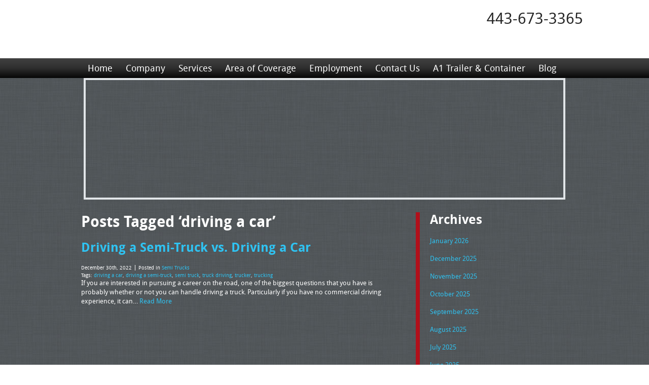

--- FILE ---
content_type: text/html; charset=UTF-8
request_url: https://www.evantransportation.com/blog/tag/driving-a-car/
body_size: 13039
content:
<!doctype html>
<html class="no-js" lang="en-US">
<head>
<link media="all" href="https://www.evantransportation.com/wp-content/cache/autoptimize/css/autoptimize_7108b45d25b5d5c54ea2b86a038aa62c.css" rel="stylesheet"><title>driving a car Archives - Evan Transportation</title>
<meta charset="utf-8" />
<meta http-equiv="x-ua-compatible" content="ie=edge" />
<meta name="viewport" content="width=device-width, initial-scale=1.0,maximum-scale=1" />
<link rel="apple-touch-icon" sizes="180x180" href="https://www.evantransportation.com/wp-content/themes/awi/favicons/apple-touch-icon.png" />
<link rel="icon" type="image/png" sizes="32x32" href="https://www.evantransportation.com/wp-content/themes/awi/favicons/favicon-32x32.png" />
<link rel="icon" type="image/png" sizes="16x16" href="https://www.evantransportation.com/wp-content/themes/awi/favicons/favicon-16x16.png" />
<link rel="manifest" href="https://www.evantransportation.com/wp-content/themes/awi/favicons/site.webmanifest" />
<link rel="mask-icon" href="https://www.evantransportation.com/wp-content/themes/awi/favicons/safari-pinned-tab.svg" color="#a50006" />
<meta name="msapplication-TileColor" content="#ffffff" />
<meta name="theme-color" content="#ffffff" />
<link rel="preconnect" href="https://fonts.gstatic.com/" crossorigin />
<!-- Google tag (gtag.js) -->
<script async src="https://www.googletagmanager.com/gtag/js?id=G-31P27F8VC8"></script>
<script>
  window.dataLayer = window.dataLayer || [];
  function gtag(){dataLayer.push(arguments);}
  gtag('js', new Date());

  gtag('config', 'G-31P27F8VC8');
</script>
<script data-cfasync="false" data-no-defer="1" data-no-minify="1" data-no-optimize="1">var ewww_webp_supported=!1;function check_webp_feature(A,e){var w;e=void 0!==e?e:function(){},ewww_webp_supported?e(ewww_webp_supported):((w=new Image).onload=function(){ewww_webp_supported=0<w.width&&0<w.height,e&&e(ewww_webp_supported)},w.onerror=function(){e&&e(!1)},w.src="data:image/webp;base64,"+{alpha:"UklGRkoAAABXRUJQVlA4WAoAAAAQAAAAAAAAAAAAQUxQSAwAAAARBxAR/Q9ERP8DAABWUDggGAAAABQBAJ0BKgEAAQAAAP4AAA3AAP7mtQAAAA=="}[A])}check_webp_feature("alpha");</script><script data-cfasync="false" data-no-defer="1" data-no-minify="1" data-no-optimize="1">var Arrive=function(c,w){"use strict";if(c.MutationObserver&&"undefined"!=typeof HTMLElement){var r,a=0,u=(r=HTMLElement.prototype.matches||HTMLElement.prototype.webkitMatchesSelector||HTMLElement.prototype.mozMatchesSelector||HTMLElement.prototype.msMatchesSelector,{matchesSelector:function(e,t){return e instanceof HTMLElement&&r.call(e,t)},addMethod:function(e,t,r){var a=e[t];e[t]=function(){return r.length==arguments.length?r.apply(this,arguments):"function"==typeof a?a.apply(this,arguments):void 0}},callCallbacks:function(e,t){t&&t.options.onceOnly&&1==t.firedElems.length&&(e=[e[0]]);for(var r,a=0;r=e[a];a++)r&&r.callback&&r.callback.call(r.elem,r.elem);t&&t.options.onceOnly&&1==t.firedElems.length&&t.me.unbindEventWithSelectorAndCallback.call(t.target,t.selector,t.callback)},checkChildNodesRecursively:function(e,t,r,a){for(var i,n=0;i=e[n];n++)r(i,t,a)&&a.push({callback:t.callback,elem:i}),0<i.childNodes.length&&u.checkChildNodesRecursively(i.childNodes,t,r,a)},mergeArrays:function(e,t){var r,a={};for(r in e)e.hasOwnProperty(r)&&(a[r]=e[r]);for(r in t)t.hasOwnProperty(r)&&(a[r]=t[r]);return a},toElementsArray:function(e){return e=void 0!==e&&("number"!=typeof e.length||e===c)?[e]:e}}),e=(l.prototype.addEvent=function(e,t,r,a){a={target:e,selector:t,options:r,callback:a,firedElems:[]};return this._beforeAdding&&this._beforeAdding(a),this._eventsBucket.push(a),a},l.prototype.removeEvent=function(e){for(var t,r=this._eventsBucket.length-1;t=this._eventsBucket[r];r--)e(t)&&(this._beforeRemoving&&this._beforeRemoving(t),(t=this._eventsBucket.splice(r,1))&&t.length&&(t[0].callback=null))},l.prototype.beforeAdding=function(e){this._beforeAdding=e},l.prototype.beforeRemoving=function(e){this._beforeRemoving=e},l),t=function(i,n){var o=new e,l=this,s={fireOnAttributesModification:!1};return o.beforeAdding(function(t){var e=t.target;e!==c.document&&e!==c||(e=document.getElementsByTagName("html")[0]);var r=new MutationObserver(function(e){n.call(this,e,t)}),a=i(t.options);r.observe(e,a),t.observer=r,t.me=l}),o.beforeRemoving(function(e){e.observer.disconnect()}),this.bindEvent=function(e,t,r){t=u.mergeArrays(s,t);for(var a=u.toElementsArray(this),i=0;i<a.length;i++)o.addEvent(a[i],e,t,r)},this.unbindEvent=function(){var r=u.toElementsArray(this);o.removeEvent(function(e){for(var t=0;t<r.length;t++)if(this===w||e.target===r[t])return!0;return!1})},this.unbindEventWithSelectorOrCallback=function(r){var a=u.toElementsArray(this),i=r,e="function"==typeof r?function(e){for(var t=0;t<a.length;t++)if((this===w||e.target===a[t])&&e.callback===i)return!0;return!1}:function(e){for(var t=0;t<a.length;t++)if((this===w||e.target===a[t])&&e.selector===r)return!0;return!1};o.removeEvent(e)},this.unbindEventWithSelectorAndCallback=function(r,a){var i=u.toElementsArray(this);o.removeEvent(function(e){for(var t=0;t<i.length;t++)if((this===w||e.target===i[t])&&e.selector===r&&e.callback===a)return!0;return!1})},this},i=new function(){var s={fireOnAttributesModification:!1,onceOnly:!1,existing:!1};function n(e,t,r){return!(!u.matchesSelector(e,t.selector)||(e._id===w&&(e._id=a++),-1!=t.firedElems.indexOf(e._id)))&&(t.firedElems.push(e._id),!0)}var c=(i=new t(function(e){var t={attributes:!1,childList:!0,subtree:!0};return e.fireOnAttributesModification&&(t.attributes=!0),t},function(e,i){e.forEach(function(e){var t=e.addedNodes,r=e.target,a=[];null!==t&&0<t.length?u.checkChildNodesRecursively(t,i,n,a):"attributes"===e.type&&n(r,i)&&a.push({callback:i.callback,elem:r}),u.callCallbacks(a,i)})})).bindEvent;return i.bindEvent=function(e,t,r){t=void 0===r?(r=t,s):u.mergeArrays(s,t);var a=u.toElementsArray(this);if(t.existing){for(var i=[],n=0;n<a.length;n++)for(var o=a[n].querySelectorAll(e),l=0;l<o.length;l++)i.push({callback:r,elem:o[l]});if(t.onceOnly&&i.length)return r.call(i[0].elem,i[0].elem);setTimeout(u.callCallbacks,1,i)}c.call(this,e,t,r)},i},o=new function(){var a={};function i(e,t){return u.matchesSelector(e,t.selector)}var n=(o=new t(function(){return{childList:!0,subtree:!0}},function(e,r){e.forEach(function(e){var t=e.removedNodes,e=[];null!==t&&0<t.length&&u.checkChildNodesRecursively(t,r,i,e),u.callCallbacks(e,r)})})).bindEvent;return o.bindEvent=function(e,t,r){t=void 0===r?(r=t,a):u.mergeArrays(a,t),n.call(this,e,t,r)},o};d(HTMLElement.prototype),d(NodeList.prototype),d(HTMLCollection.prototype),d(HTMLDocument.prototype),d(Window.prototype);var n={};return s(i,n,"unbindAllArrive"),s(o,n,"unbindAllLeave"),n}function l(){this._eventsBucket=[],this._beforeAdding=null,this._beforeRemoving=null}function s(e,t,r){u.addMethod(t,r,e.unbindEvent),u.addMethod(t,r,e.unbindEventWithSelectorOrCallback),u.addMethod(t,r,e.unbindEventWithSelectorAndCallback)}function d(e){e.arrive=i.bindEvent,s(i,e,"unbindArrive"),e.leave=o.bindEvent,s(o,e,"unbindLeave")}}(window,void 0),ewww_webp_supported=!1;function check_webp_feature(e,t){var r;ewww_webp_supported?t(ewww_webp_supported):((r=new Image).onload=function(){ewww_webp_supported=0<r.width&&0<r.height,t(ewww_webp_supported)},r.onerror=function(){t(!1)},r.src="data:image/webp;base64,"+{alpha:"UklGRkoAAABXRUJQVlA4WAoAAAAQAAAAAAAAAAAAQUxQSAwAAAARBxAR/Q9ERP8DAABWUDggGAAAABQBAJ0BKgEAAQAAAP4AAA3AAP7mtQAAAA==",animation:"UklGRlIAAABXRUJQVlA4WAoAAAASAAAAAAAAAAAAQU5JTQYAAAD/////AABBTk1GJgAAAAAAAAAAAAAAAAAAAGQAAABWUDhMDQAAAC8AAAAQBxAREYiI/gcA"}[e])}function ewwwLoadImages(e){if(e){for(var t=document.querySelectorAll(".batch-image img, .image-wrapper a, .ngg-pro-masonry-item a, .ngg-galleria-offscreen-seo-wrapper a"),r=0,a=t.length;r<a;r++)ewwwAttr(t[r],"data-src",t[r].getAttribute("data-webp")),ewwwAttr(t[r],"data-thumbnail",t[r].getAttribute("data-webp-thumbnail"));for(var i=document.querySelectorAll("div.woocommerce-product-gallery__image"),r=0,a=i.length;r<a;r++)ewwwAttr(i[r],"data-thumb",i[r].getAttribute("data-webp-thumb"))}for(var n=document.querySelectorAll("video"),r=0,a=n.length;r<a;r++)ewwwAttr(n[r],"poster",e?n[r].getAttribute("data-poster-webp"):n[r].getAttribute("data-poster-image"));for(var o,l=document.querySelectorAll("img.ewww_webp_lazy_load"),r=0,a=l.length;r<a;r++)e&&(ewwwAttr(l[r],"data-lazy-srcset",l[r].getAttribute("data-lazy-srcset-webp")),ewwwAttr(l[r],"data-srcset",l[r].getAttribute("data-srcset-webp")),ewwwAttr(l[r],"data-lazy-src",l[r].getAttribute("data-lazy-src-webp")),ewwwAttr(l[r],"data-src",l[r].getAttribute("data-src-webp")),ewwwAttr(l[r],"data-orig-file",l[r].getAttribute("data-webp-orig-file")),ewwwAttr(l[r],"data-medium-file",l[r].getAttribute("data-webp-medium-file")),ewwwAttr(l[r],"data-large-file",l[r].getAttribute("data-webp-large-file")),null!=(o=l[r].getAttribute("srcset"))&&!1!==o&&o.includes("R0lGOD")&&ewwwAttr(l[r],"src",l[r].getAttribute("data-lazy-src-webp"))),l[r].className=l[r].className.replace(/\bewww_webp_lazy_load\b/,"");for(var s=document.querySelectorAll(".ewww_webp"),r=0,a=s.length;r<a;r++)e?(ewwwAttr(s[r],"srcset",s[r].getAttribute("data-srcset-webp")),ewwwAttr(s[r],"src",s[r].getAttribute("data-src-webp")),ewwwAttr(s[r],"data-orig-file",s[r].getAttribute("data-webp-orig-file")),ewwwAttr(s[r],"data-medium-file",s[r].getAttribute("data-webp-medium-file")),ewwwAttr(s[r],"data-large-file",s[r].getAttribute("data-webp-large-file")),ewwwAttr(s[r],"data-large_image",s[r].getAttribute("data-webp-large_image")),ewwwAttr(s[r],"data-src",s[r].getAttribute("data-webp-src"))):(ewwwAttr(s[r],"srcset",s[r].getAttribute("data-srcset-img")),ewwwAttr(s[r],"src",s[r].getAttribute("data-src-img"))),s[r].className=s[r].className.replace(/\bewww_webp\b/,"ewww_webp_loaded");window.jQuery&&jQuery.fn.isotope&&jQuery.fn.imagesLoaded&&(jQuery(".fusion-posts-container-infinite").imagesLoaded(function(){jQuery(".fusion-posts-container-infinite").hasClass("isotope")&&jQuery(".fusion-posts-container-infinite").isotope()}),jQuery(".fusion-portfolio:not(.fusion-recent-works) .fusion-portfolio-wrapper").imagesLoaded(function(){jQuery(".fusion-portfolio:not(.fusion-recent-works) .fusion-portfolio-wrapper").isotope()}))}function ewwwWebPInit(e){ewwwLoadImages(e),ewwwNggLoadGalleries(e),document.arrive(".ewww_webp",function(){ewwwLoadImages(e)}),document.arrive(".ewww_webp_lazy_load",function(){ewwwLoadImages(e)}),document.arrive("videos",function(){ewwwLoadImages(e)}),"loading"==document.readyState?document.addEventListener("DOMContentLoaded",ewwwJSONParserInit):("undefined"!=typeof galleries&&ewwwNggParseGalleries(e),ewwwWooParseVariations(e))}function ewwwAttr(e,t,r){null!=r&&!1!==r&&e.setAttribute(t,r)}function ewwwJSONParserInit(){"undefined"!=typeof galleries&&check_webp_feature("alpha",ewwwNggParseGalleries),check_webp_feature("alpha",ewwwWooParseVariations)}function ewwwWooParseVariations(e){if(e)for(var t=document.querySelectorAll("form.variations_form"),r=0,a=t.length;r<a;r++){var i=t[r].getAttribute("data-product_variations"),n=!1;try{for(var o in i=JSON.parse(i))void 0!==i[o]&&void 0!==i[o].image&&(void 0!==i[o].image.src_webp&&(i[o].image.src=i[o].image.src_webp,n=!0),void 0!==i[o].image.srcset_webp&&(i[o].image.srcset=i[o].image.srcset_webp,n=!0),void 0!==i[o].image.full_src_webp&&(i[o].image.full_src=i[o].image.full_src_webp,n=!0),void 0!==i[o].image.gallery_thumbnail_src_webp&&(i[o].image.gallery_thumbnail_src=i[o].image.gallery_thumbnail_src_webp,n=!0),void 0!==i[o].image.thumb_src_webp&&(i[o].image.thumb_src=i[o].image.thumb_src_webp,n=!0));n&&ewwwAttr(t[r],"data-product_variations",JSON.stringify(i))}catch(e){}}}function ewwwNggParseGalleries(e){if(e)for(var t in galleries){var r=galleries[t];galleries[t].images_list=ewwwNggParseImageList(r.images_list)}}function ewwwNggLoadGalleries(e){e&&document.addEventListener("ngg.galleria.themeadded",function(e,t){window.ngg_galleria._create_backup=window.ngg_galleria.create,window.ngg_galleria.create=function(e,t){var r=$(e).data("id");return galleries["gallery_"+r].images_list=ewwwNggParseImageList(galleries["gallery_"+r].images_list),window.ngg_galleria._create_backup(e,t)}})}function ewwwNggParseImageList(e){for(var t in e){var r=e[t];if(void 0!==r["image-webp"]&&(e[t].image=r["image-webp"],delete e[t]["image-webp"]),void 0!==r["thumb-webp"]&&(e[t].thumb=r["thumb-webp"],delete e[t]["thumb-webp"]),void 0!==r.full_image_webp&&(e[t].full_image=r.full_image_webp,delete e[t].full_image_webp),void 0!==r.srcsets)for(var a in r.srcsets)nggSrcset=r.srcsets[a],void 0!==r.srcsets[a+"-webp"]&&(e[t].srcsets[a]=r.srcsets[a+"-webp"],delete e[t].srcsets[a+"-webp"]);if(void 0!==r.full_srcsets)for(var i in r.full_srcsets)nggFSrcset=r.full_srcsets[i],void 0!==r.full_srcsets[i+"-webp"]&&(e[t].full_srcsets[i]=r.full_srcsets[i+"-webp"],delete e[t].full_srcsets[i+"-webp"])}return e}check_webp_feature("alpha",ewwwWebPInit);</script><meta name='robots' content='index, follow, max-image-preview:large, max-snippet:-1, max-video-preview:-1' />
	<style>img:is([sizes="auto" i], [sizes^="auto," i]) { contain-intrinsic-size: 3000px 1500px }</style>
	
	<!-- This site is optimized with the Yoast SEO plugin v22.7 - https://yoast.com/wordpress/plugins/seo/ -->
	<title>driving a car Archives - Evan Transportation</title>
	<link rel="canonical" href="https://www.evantransportation.com/blog/tag/driving-a-car/" />
	<meta property="og:locale" content="en_US" />
	<meta property="og:type" content="article" />
	<meta property="og:title" content="driving a car Archives - Evan Transportation" />
	<meta property="og:url" content="https://www.evantransportation.com/blog/tag/driving-a-car/" />
	<meta property="og:site_name" content="Evan Transportation" />
	<meta name="twitter:card" content="summary_large_image" />
	<script type="application/ld+json" class="yoast-schema-graph">{"@context":"https://schema.org","@graph":[{"@type":"CollectionPage","@id":"https://www.evantransportation.com/blog/tag/driving-a-car/","url":"https://www.evantransportation.com/blog/tag/driving-a-car/","name":"driving a car Archives - Evan Transportation","isPartOf":{"@id":"https://www.evantransportation.com/#website"},"breadcrumb":{"@id":"https://www.evantransportation.com/blog/tag/driving-a-car/#breadcrumb"},"inLanguage":"en-US"},{"@type":"BreadcrumbList","@id":"https://www.evantransportation.com/blog/tag/driving-a-car/#breadcrumb","itemListElement":[{"@type":"ListItem","position":1,"name":"Home","item":"https://www.evantransportation.com/"},{"@type":"ListItem","position":2,"name":"driving a car"}]},{"@type":"WebSite","@id":"https://www.evantransportation.com/#website","url":"https://www.evantransportation.com/","name":"Evan Transportation","description":"","potentialAction":[{"@type":"SearchAction","target":{"@type":"EntryPoint","urlTemplate":"https://www.evantransportation.com/?s={search_term_string}"},"query-input":"required name=search_term_string"}],"inLanguage":"en-US"}]}</script>
	<!-- / Yoast SEO plugin. -->


<link rel="alternate" type="application/rss+xml" title="Evan Transportation &raquo; Feed" href="https://www.evantransportation.com/feed/" />
<link rel="alternate" type="application/rss+xml" title="Evan Transportation &raquo; Comments Feed" href="https://www.evantransportation.com/comments/feed/" />
<link rel="alternate" type="application/rss+xml" title="Evan Transportation &raquo; driving a car Tag Feed" href="https://www.evantransportation.com/blog/tag/driving-a-car/feed/" />
<script type="text/javascript">
/* <![CDATA[ */
window._wpemojiSettings = {"baseUrl":"https:\/\/s.w.org\/images\/core\/emoji\/16.0.1\/72x72\/","ext":".png","svgUrl":"https:\/\/s.w.org\/images\/core\/emoji\/16.0.1\/svg\/","svgExt":".svg","source":{"concatemoji":"https:\/\/www.evantransportation.com\/wp-includes\/js\/wp-emoji-release.min.js"}};
/*! This file is auto-generated */
!function(s,n){var o,i,e;function c(e){try{var t={supportTests:e,timestamp:(new Date).valueOf()};sessionStorage.setItem(o,JSON.stringify(t))}catch(e){}}function p(e,t,n){e.clearRect(0,0,e.canvas.width,e.canvas.height),e.fillText(t,0,0);var t=new Uint32Array(e.getImageData(0,0,e.canvas.width,e.canvas.height).data),a=(e.clearRect(0,0,e.canvas.width,e.canvas.height),e.fillText(n,0,0),new Uint32Array(e.getImageData(0,0,e.canvas.width,e.canvas.height).data));return t.every(function(e,t){return e===a[t]})}function u(e,t){e.clearRect(0,0,e.canvas.width,e.canvas.height),e.fillText(t,0,0);for(var n=e.getImageData(16,16,1,1),a=0;a<n.data.length;a++)if(0!==n.data[a])return!1;return!0}function f(e,t,n,a){switch(t){case"flag":return n(e,"\ud83c\udff3\ufe0f\u200d\u26a7\ufe0f","\ud83c\udff3\ufe0f\u200b\u26a7\ufe0f")?!1:!n(e,"\ud83c\udde8\ud83c\uddf6","\ud83c\udde8\u200b\ud83c\uddf6")&&!n(e,"\ud83c\udff4\udb40\udc67\udb40\udc62\udb40\udc65\udb40\udc6e\udb40\udc67\udb40\udc7f","\ud83c\udff4\u200b\udb40\udc67\u200b\udb40\udc62\u200b\udb40\udc65\u200b\udb40\udc6e\u200b\udb40\udc67\u200b\udb40\udc7f");case"emoji":return!a(e,"\ud83e\udedf")}return!1}function g(e,t,n,a){var r="undefined"!=typeof WorkerGlobalScope&&self instanceof WorkerGlobalScope?new OffscreenCanvas(300,150):s.createElement("canvas"),o=r.getContext("2d",{willReadFrequently:!0}),i=(o.textBaseline="top",o.font="600 32px Arial",{});return e.forEach(function(e){i[e]=t(o,e,n,a)}),i}function t(e){var t=s.createElement("script");t.src=e,t.defer=!0,s.head.appendChild(t)}"undefined"!=typeof Promise&&(o="wpEmojiSettingsSupports",i=["flag","emoji"],n.supports={everything:!0,everythingExceptFlag:!0},e=new Promise(function(e){s.addEventListener("DOMContentLoaded",e,{once:!0})}),new Promise(function(t){var n=function(){try{var e=JSON.parse(sessionStorage.getItem(o));if("object"==typeof e&&"number"==typeof e.timestamp&&(new Date).valueOf()<e.timestamp+604800&&"object"==typeof e.supportTests)return e.supportTests}catch(e){}return null}();if(!n){if("undefined"!=typeof Worker&&"undefined"!=typeof OffscreenCanvas&&"undefined"!=typeof URL&&URL.createObjectURL&&"undefined"!=typeof Blob)try{var e="postMessage("+g.toString()+"("+[JSON.stringify(i),f.toString(),p.toString(),u.toString()].join(",")+"));",a=new Blob([e],{type:"text/javascript"}),r=new Worker(URL.createObjectURL(a),{name:"wpTestEmojiSupports"});return void(r.onmessage=function(e){c(n=e.data),r.terminate(),t(n)})}catch(e){}c(n=g(i,f,p,u))}t(n)}).then(function(e){for(var t in e)n.supports[t]=e[t],n.supports.everything=n.supports.everything&&n.supports[t],"flag"!==t&&(n.supports.everythingExceptFlag=n.supports.everythingExceptFlag&&n.supports[t]);n.supports.everythingExceptFlag=n.supports.everythingExceptFlag&&!n.supports.flag,n.DOMReady=!1,n.readyCallback=function(){n.DOMReady=!0}}).then(function(){return e}).then(function(){var e;n.supports.everything||(n.readyCallback(),(e=n.source||{}).concatemoji?t(e.concatemoji):e.wpemoji&&e.twemoji&&(t(e.twemoji),t(e.wpemoji)))}))}((window,document),window._wpemojiSettings);
/* ]]> */
</script>
<link rel="https://api.w.org/" href="https://www.evantransportation.com/wp-json/" /><link rel="alternate" title="JSON" type="application/json" href="https://www.evantransportation.com/wp-json/wp/v2/tags/576" /><link rel="EditURI" type="application/rsd+xml" title="RSD" href="https://www.evantransportation.com/xmlrpc.php?rsd" />
<meta name="generator" content="WordPress 6.8.2" />
<noscript><style>.lazyload[data-src]{display:none !important;}</style></noscript><style>.lazyload{background-image:none !important;}.lazyload:before{background-image:none !important;}</style><style>.wp-block-gallery.is-cropped .blocks-gallery-item picture{height:100%;width:100%;}</style></head>
<body class="archive tag tag-driving-a-car tag-576 wp-theme-awi">
<script data-cfasync="false" data-no-defer="1" data-no-minify="1" data-no-optimize="1">if(typeof ewww_webp_supported==="undefined"){var ewww_webp_supported=!1}if(ewww_webp_supported){document.body.classList.add("webp-support")}</script>
<header class="header">
		<div class="top-header">
			<div class="container">
				<a href="https://www.evantransportation.com" class="logo">
					<img src="[data-uri]" alt="Evan Transportation Logo" title="Evan Transportation Logo" data-src="https://www.evantransportation.com/wp-content/themes/awi/img/logo.png" decoding="async" class="lazyload" width="200" height="105" data-eio-rwidth="200" data-eio-rheight="105" /><noscript><img src="https://www.evantransportation.com/wp-content/themes/awi/img/logo.png" alt="Evan Transportation Logo" title="Evan Transportation Logo" data-eio="l" /></noscript>
				</a>
				<div class="left-top-header">
					<a href="tel:443-673-3365" class="phone-num">443-673-3365</a>
					<ul class="social-list">
						<li>
							<a href="http://www.facebook.com/evantransportation" target="_blank">
								<img src="[data-uri]" width="24" height="24" alt="facebook" data-src="https://www.evantransportation.com/img/ico01.png" decoding="async" class="lazyload" data-eio-rwidth="24" data-eio-rheight="24"><noscript><img src="https://www.evantransportation.com/img/ico01.png" width="24" height="24" alt="facebook" data-eio="l"></noscript>
							</a>
						</li>
						<li>
							<a href="https://twitter.com/evantrans" target="_blank">
								<img src="[data-uri]" width="24" height="24" alt="twitter" data-src="https://www.evantransportation.com/img/ico02.png" decoding="async" class="lazyload" data-eio-rwidth="24" data-eio-rheight="24"><noscript><img src="https://www.evantransportation.com/img/ico02.png" width="24" height="24" alt="twitter" data-eio="l"></noscript>
							</a>
						</li>
						<li>
							<a href="http://pinterest.com/evantrans" target="_blank">
								<img src="[data-uri]" width="24" height="24" alt="pinterest" data-src="https://www.evantransportation.com/img/ico03.png" decoding="async" class="lazyload" data-eio-rwidth="24" data-eio-rheight="24"><noscript><img src="https://www.evantransportation.com/img/ico03.png" width="24" height="24" alt="pinterest" data-eio="l"></noscript>
							</a>
						</li>
						<li>
							<a href="http://www.linkedin.com/company/evan-transportation?" target="_blank">
								<img src="[data-uri]" width="24" height="24" alt="linkedin" data-src="https://www.evantransportation.com/img/ico04.png" decoding="async" class="lazyload" data-eio-rwidth="24" data-eio-rheight="24"><noscript><img src="https://www.evantransportation.com/img/ico04.png" width="24" height="24" alt="linkedin" data-eio="l"></noscript>
							</a>
						</li>
						<li>
							<a href="https://www.youtube.com/user/EvanTransportation" target="_blank">
								<img src="[data-uri]" width="24" height="24" alt="youtube" data-src="https://www.evantransportation.com/img/ico06.png" decoding="async" class="lazyload" data-eio-rwidth="24" data-eio-rheight="24"><noscript><img src="https://www.evantransportation.com/img/ico06.png" width="24" height="24" alt="youtube" data-eio="l"></noscript>
							</a>
						</li>
						<li>
							<a href="https://www.evantransportation.com/blog/" target="_blank">
								<img src="[data-uri]" width="24" height="24" alt="rss" data-src="https://www.evantransportation.com/img/ico07.png" decoding="async" class="lazyload" data-eio-rwidth="24" data-eio-rheight="24"><noscript><img src="https://www.evantransportation.com/img/ico07.png" width="24" height="24" alt="rss" data-eio="l"></noscript>
							</a>
						</li>
					</ul>
				</div>
			</div>
		</div>
		<div class="nav-bar">
			<div class="container">
				<nav class="nav">
					<div class="menu-main-nav-container"><ul id="menu-main-nav" class="awiNav"><li id="menu-item-12" class="menu-item menu-item-type-post_type menu-item-object-page menu-item-home menu-item-12"><a href="https://www.evantransportation.com/">Home</a></li>
<li id="menu-item-77" class="menu-item menu-item-type-post_type menu-item-object-page menu-item-77"><a href="https://www.evantransportation.com/company/">Company</a></li>
<li id="menu-item-79" class="menu-item menu-item-type-post_type menu-item-object-page menu-item-79"><a href="https://www.evantransportation.com/services/">Services</a></li>
<li id="menu-item-80" class="menu-item menu-item-type-post_type menu-item-object-page menu-item-80"><a href="https://www.evantransportation.com/area-of-coverage/">Area of Coverage</a></li>
<li id="menu-item-78" class="menu-item menu-item-type-post_type menu-item-object-page menu-item-78"><a href="https://www.evantransportation.com/employment/">Employment</a></li>
<li id="menu-item-81" class="menu-item menu-item-type-post_type menu-item-object-page menu-item-81"><a href="https://www.evantransportation.com/contact-us/">Contact Us</a></li>
<li id="menu-item-82" class="menu-item menu-item-type-post_type menu-item-object-page menu-item-has-children menu-item-82"><a href="https://www.evantransportation.com/a1-trailer-and-container/">A1 Trailer &#038; Container</a>
<ul class="sub-menu">
	<li id="menu-item-103" class="menu-item menu-item-type-post_type menu-item-object-page menu-item-103"><a href="https://www.evantransportation.com/a1-trailer-and-container/container-rentals/">Container Rentals</a></li>
	<li id="menu-item-104" class="menu-item menu-item-type-post_type menu-item-object-page menu-item-104"><a href="https://www.evantransportation.com/a1-trailer-and-container/trailer-rentals/">Trailer Rentals</a></li>
	<li id="menu-item-105" class="menu-item menu-item-type-post_type menu-item-object-page menu-item-105"><a href="https://www.evantransportation.com/a1-trailer-and-container/storage-rentals/">Storage Rentals</a></li>
	<li id="menu-item-106" class="menu-item menu-item-type-post_type menu-item-object-page menu-item-106"><a href="https://www.evantransportation.com/a1-trailer-and-container/container-sales/">Container Sales</a></li>
	<li id="menu-item-107" class="menu-item menu-item-type-post_type menu-item-object-page menu-item-107"><a href="https://www.evantransportation.com/a1-trailer-and-container/storage-trailers/">Storage Trailers</a></li>
</ul>
</li>
<li id="menu-item-11" class="menu-item menu-item-type-post_type menu-item-object-page current_page_parent menu-item-11"><a href="https://www.evantransportation.com/blog/">Blog</a></li>
</ul></div>				</nav>
			</div>
		</div>
	</div>
</header>
	<div class="interior-banner lazyload" style="" data-back="https://www.evantransportation.com/wp-content/uploads/2024/05/blog-banner.jpg" data-back-webp="https://www.evantransportation.com/wp-content/uploads/2024/05/blog-banner.jpg.webp" data-back-webp="https://www.evantransportation.com/wp-content/uploads/2024/05/blog-banner.jpg.webp"></div>
<main>
	<div class="container">
		<article>

													<h1>Posts Tagged &#8216;driving a car&#8217;</h1>
			
			<ul class="wp-posts-list">

												<li>
					<div class="post-1952 post type-post status-publish format-standard hentry category-semi-trucks tag-driving-a-car tag-driving-a-semi-truck tag-semi-truck tag-truck-driving tag-trucker tag-trucking" id="post-1952">
						<h2><a href="https://www.evantransportation.com/blog/semi-trucks/driving-semi-truck-vs-driving-car/" rel="bookmark" title="Permanent Link to Driving a Semi-Truck vs. Driving a Car">
							Driving a Semi-Truck vs. Driving a Car							</a></h2>
						<small>
						<ul class="postmetadata-list clearfix">
							<li><span class="postmetadata-date">
								December 30th, 2022								</span></li>
							<li><span class="postmetadata-cats">Posted in
								<a href="https://www.evantransportation.com/blog/category/semi-trucks/" rel="category tag">Semi Trucks</a>								</span></li>
														<li><span class="postmetadata-tags">
								Tags: <a href="https://www.evantransportation.com/blog/tag/driving-a-car/" rel="tag">driving a car</a>, <a href="https://www.evantransportation.com/blog/tag/driving-a-semi-truck/" rel="tag">driving a semi-truck</a>, <a href="https://www.evantransportation.com/blog/tag/semi-truck/" rel="tag">semi truck</a>, <a href="https://www.evantransportation.com/blog/tag/truck-driving/" rel="tag">truck driving</a>, <a href="https://www.evantransportation.com/blog/tag/trucker/" rel="tag">trucker</a>, <a href="https://www.evantransportation.com/blog/tag/trucking/" rel="tag">trucking</a>								</span></li>
													</ul>
						</small>
						<div class="entry">
							<p>If you are interested in pursuing a career on the road, one of the biggest questions that you have is probably whether or not you can handle driving a truck. Particularly if you have no commercial driving experience, it can&#8230; <a href="https://www.evantransportation.com/blog/semi-trucks/driving-semi-truck-vs-driving-car/" class="read-more">Read&nbsp;More</a></p>
						</div>
					</div>
				</li>
								
			</ul>

			<div class="pagination">
							</div>

						
		</article>
		

<aside>

	
		<div class="sidebar sidebar--dynamic">
			<ul>
				<li id="block-5" class="widget widget_block"><div class="wp-block-group"><div class="wp-block-group__inner-container is-layout-flow wp-block-group-is-layout-flow"><h2 class="wp-block-heading">Archives</h2><ul class="wp-block-archives-list wp-block-archives">	<li><a href='https://www.evantransportation.com/blog/2026/01/'>January 2026</a></li>
	<li><a href='https://www.evantransportation.com/blog/2025/12/'>December 2025</a></li>
	<li><a href='https://www.evantransportation.com/blog/2025/11/'>November 2025</a></li>
	<li><a href='https://www.evantransportation.com/blog/2025/10/'>October 2025</a></li>
	<li><a href='https://www.evantransportation.com/blog/2025/09/'>September 2025</a></li>
	<li><a href='https://www.evantransportation.com/blog/2025/08/'>August 2025</a></li>
	<li><a href='https://www.evantransportation.com/blog/2025/07/'>July 2025</a></li>
	<li><a href='https://www.evantransportation.com/blog/2025/06/'>June 2025</a></li>
	<li><a href='https://www.evantransportation.com/blog/2025/05/'>May 2025</a></li>
	<li><a href='https://www.evantransportation.com/blog/2025/04/'>April 2025</a></li>
	<li><a href='https://www.evantransportation.com/blog/2025/03/'>March 2025</a></li>
	<li><a href='https://www.evantransportation.com/blog/2025/02/'>February 2025</a></li>
	<li><a href='https://www.evantransportation.com/blog/2025/01/'>January 2025</a></li>
	<li><a href='https://www.evantransportation.com/blog/2024/12/'>December 2024</a></li>
	<li><a href='https://www.evantransportation.com/blog/2024/11/'>November 2024</a></li>
	<li><a href='https://www.evantransportation.com/blog/2024/10/'>October 2024</a></li>
	<li><a href='https://www.evantransportation.com/blog/2024/09/'>September 2024</a></li>
	<li><a href='https://www.evantransportation.com/blog/2024/08/'>August 2024</a></li>
	<li><a href='https://www.evantransportation.com/blog/2024/07/'>July 2024</a></li>
	<li><a href='https://www.evantransportation.com/blog/2024/06/'>June 2024</a></li>
	<li><a href='https://www.evantransportation.com/blog/2024/05/'>May 2024</a></li>
	<li><a href='https://www.evantransportation.com/blog/2024/04/'>April 2024</a></li>
	<li><a href='https://www.evantransportation.com/blog/2024/03/'>March 2024</a></li>
	<li><a href='https://www.evantransportation.com/blog/2024/02/'>February 2024</a></li>
	<li><a href='https://www.evantransportation.com/blog/2024/01/'>January 2024</a></li>
	<li><a href='https://www.evantransportation.com/blog/2023/12/'>December 2023</a></li>
	<li><a href='https://www.evantransportation.com/blog/2023/11/'>November 2023</a></li>
	<li><a href='https://www.evantransportation.com/blog/2023/10/'>October 2023</a></li>
	<li><a href='https://www.evantransportation.com/blog/2023/09/'>September 2023</a></li>
	<li><a href='https://www.evantransportation.com/blog/2023/08/'>August 2023</a></li>
	<li><a href='https://www.evantransportation.com/blog/2023/07/'>July 2023</a></li>
	<li><a href='https://www.evantransportation.com/blog/2023/06/'>June 2023</a></li>
	<li><a href='https://www.evantransportation.com/blog/2023/05/'>May 2023</a></li>
	<li><a href='https://www.evantransportation.com/blog/2023/04/'>April 2023</a></li>
	<li><a href='https://www.evantransportation.com/blog/2023/03/'>March 2023</a></li>
	<li><a href='https://www.evantransportation.com/blog/2023/02/'>February 2023</a></li>
	<li><a href='https://www.evantransportation.com/blog/2023/01/'>January 2023</a></li>
	<li><a href='https://www.evantransportation.com/blog/2022/12/'>December 2022</a></li>
	<li><a href='https://www.evantransportation.com/blog/2022/11/'>November 2022</a></li>
	<li><a href='https://www.evantransportation.com/blog/2022/10/'>October 2022</a></li>
	<li><a href='https://www.evantransportation.com/blog/2022/09/'>September 2022</a></li>
	<li><a href='https://www.evantransportation.com/blog/2022/08/'>August 2022</a></li>
	<li><a href='https://www.evantransportation.com/blog/2022/07/'>July 2022</a></li>
	<li><a href='https://www.evantransportation.com/blog/2022/06/'>June 2022</a></li>
	<li><a href='https://www.evantransportation.com/blog/2022/05/'>May 2022</a></li>
	<li><a href='https://www.evantransportation.com/blog/2022/04/'>April 2022</a></li>
	<li><a href='https://www.evantransportation.com/blog/2022/03/'>March 2022</a></li>
	<li><a href='https://www.evantransportation.com/blog/2022/02/'>February 2022</a></li>
	<li><a href='https://www.evantransportation.com/blog/2022/01/'>January 2022</a></li>
	<li><a href='https://www.evantransportation.com/blog/2021/12/'>December 2021</a></li>
	<li><a href='https://www.evantransportation.com/blog/2021/11/'>November 2021</a></li>
	<li><a href='https://www.evantransportation.com/blog/2021/10/'>October 2021</a></li>
	<li><a href='https://www.evantransportation.com/blog/2021/09/'>September 2021</a></li>
	<li><a href='https://www.evantransportation.com/blog/2021/08/'>August 2021</a></li>
	<li><a href='https://www.evantransportation.com/blog/2021/07/'>July 2021</a></li>
	<li><a href='https://www.evantransportation.com/blog/2021/06/'>June 2021</a></li>
	<li><a href='https://www.evantransportation.com/blog/2021/05/'>May 2021</a></li>
	<li><a href='https://www.evantransportation.com/blog/2021/04/'>April 2021</a></li>
	<li><a href='https://www.evantransportation.com/blog/2021/03/'>March 2021</a></li>
	<li><a href='https://www.evantransportation.com/blog/2021/02/'>February 2021</a></li>
	<li><a href='https://www.evantransportation.com/blog/2021/01/'>January 2021</a></li>
	<li><a href='https://www.evantransportation.com/blog/2020/12/'>December 2020</a></li>
	<li><a href='https://www.evantransportation.com/blog/2020/11/'>November 2020</a></li>
	<li><a href='https://www.evantransportation.com/blog/2020/10/'>October 2020</a></li>
	<li><a href='https://www.evantransportation.com/blog/2020/09/'>September 2020</a></li>
	<li><a href='https://www.evantransportation.com/blog/2020/08/'>August 2020</a></li>
	<li><a href='https://www.evantransportation.com/blog/2020/07/'>July 2020</a></li>
	<li><a href='https://www.evantransportation.com/blog/2020/06/'>June 2020</a></li>
	<li><a href='https://www.evantransportation.com/blog/2020/05/'>May 2020</a></li>
	<li><a href='https://www.evantransportation.com/blog/2020/04/'>April 2020</a></li>
	<li><a href='https://www.evantransportation.com/blog/2020/03/'>March 2020</a></li>
	<li><a href='https://www.evantransportation.com/blog/2020/02/'>February 2020</a></li>
	<li><a href='https://www.evantransportation.com/blog/2020/01/'>January 2020</a></li>
	<li><a href='https://www.evantransportation.com/blog/2019/12/'>December 2019</a></li>
	<li><a href='https://www.evantransportation.com/blog/2019/11/'>November 2019</a></li>
	<li><a href='https://www.evantransportation.com/blog/2019/10/'>October 2019</a></li>
	<li><a href='https://www.evantransportation.com/blog/2019/09/'>September 2019</a></li>
	<li><a href='https://www.evantransportation.com/blog/2019/08/'>August 2019</a></li>
	<li><a href='https://www.evantransportation.com/blog/2019/07/'>July 2019</a></li>
	<li><a href='https://www.evantransportation.com/blog/2019/06/'>June 2019</a></li>
	<li><a href='https://www.evantransportation.com/blog/2019/05/'>May 2019</a></li>
	<li><a href='https://www.evantransportation.com/blog/2019/04/'>April 2019</a></li>
	<li><a href='https://www.evantransportation.com/blog/2019/03/'>March 2019</a></li>
	<li><a href='https://www.evantransportation.com/blog/2019/02/'>February 2019</a></li>
	<li><a href='https://www.evantransportation.com/blog/2019/01/'>January 2019</a></li>
	<li><a href='https://www.evantransportation.com/blog/2018/12/'>December 2018</a></li>
	<li><a href='https://www.evantransportation.com/blog/2018/11/'>November 2018</a></li>
	<li><a href='https://www.evantransportation.com/blog/2018/10/'>October 2018</a></li>
	<li><a href='https://www.evantransportation.com/blog/2018/09/'>September 2018</a></li>
	<li><a href='https://www.evantransportation.com/blog/2018/08/'>August 2018</a></li>
	<li><a href='https://www.evantransportation.com/blog/2018/07/'>July 2018</a></li>
	<li><a href='https://www.evantransportation.com/blog/2018/06/'>June 2018</a></li>
	<li><a href='https://www.evantransportation.com/blog/2018/05/'>May 2018</a></li>
	<li><a href='https://www.evantransportation.com/blog/2018/04/'>April 2018</a></li>
	<li><a href='https://www.evantransportation.com/blog/2018/03/'>March 2018</a></li>
	<li><a href='https://www.evantransportation.com/blog/2018/02/'>February 2018</a></li>
	<li><a href='https://www.evantransportation.com/blog/2018/01/'>January 2018</a></li>
	<li><a href='https://www.evantransportation.com/blog/2017/12/'>December 2017</a></li>
	<li><a href='https://www.evantransportation.com/blog/2017/11/'>November 2017</a></li>
	<li><a href='https://www.evantransportation.com/blog/2017/10/'>October 2017</a></li>
	<li><a href='https://www.evantransportation.com/blog/2017/09/'>September 2017</a></li>
	<li><a href='https://www.evantransportation.com/blog/2017/08/'>August 2017</a></li>
	<li><a href='https://www.evantransportation.com/blog/2017/07/'>July 2017</a></li>
	<li><a href='https://www.evantransportation.com/blog/2017/06/'>June 2017</a></li>
	<li><a href='https://www.evantransportation.com/blog/2017/05/'>May 2017</a></li>
	<li><a href='https://www.evantransportation.com/blog/2017/04/'>April 2017</a></li>
	<li><a href='https://www.evantransportation.com/blog/2017/03/'>March 2017</a></li>
	<li><a href='https://www.evantransportation.com/blog/2017/02/'>February 2017</a></li>
	<li><a href='https://www.evantransportation.com/blog/2017/01/'>January 2017</a></li>
	<li><a href='https://www.evantransportation.com/blog/2016/12/'>December 2016</a></li>
	<li><a href='https://www.evantransportation.com/blog/2016/11/'>November 2016</a></li>
	<li><a href='https://www.evantransportation.com/blog/2016/10/'>October 2016</a></li>
	<li><a href='https://www.evantransportation.com/blog/2016/09/'>September 2016</a></li>
	<li><a href='https://www.evantransportation.com/blog/2016/08/'>August 2016</a></li>
	<li><a href='https://www.evantransportation.com/blog/2016/07/'>July 2016</a></li>
	<li><a href='https://www.evantransportation.com/blog/2016/06/'>June 2016</a></li>
	<li><a href='https://www.evantransportation.com/blog/2016/05/'>May 2016</a></li>
	<li><a href='https://www.evantransportation.com/blog/2016/04/'>April 2016</a></li>
	<li><a href='https://www.evantransportation.com/blog/2016/03/'>March 2016</a></li>
	<li><a href='https://www.evantransportation.com/blog/2016/02/'>February 2016</a></li>
	<li><a href='https://www.evantransportation.com/blog/2016/01/'>January 2016</a></li>
	<li><a href='https://www.evantransportation.com/blog/2015/12/'>December 2015</a></li>
	<li><a href='https://www.evantransportation.com/blog/2015/11/'>November 2015</a></li>
	<li><a href='https://www.evantransportation.com/blog/2015/10/'>October 2015</a></li>
	<li><a href='https://www.evantransportation.com/blog/2015/09/'>September 2015</a></li>
	<li><a href='https://www.evantransportation.com/blog/2015/08/'>August 2015</a></li>
	<li><a href='https://www.evantransportation.com/blog/2015/07/'>July 2015</a></li>
	<li><a href='https://www.evantransportation.com/blog/2015/06/'>June 2015</a></li>
	<li><a href='https://www.evantransportation.com/blog/2015/05/'>May 2015</a></li>
	<li><a href='https://www.evantransportation.com/blog/2015/04/'>April 2015</a></li>
	<li><a href='https://www.evantransportation.com/blog/2015/03/'>March 2015</a></li>
	<li><a href='https://www.evantransportation.com/blog/2015/02/'>February 2015</a></li>
	<li><a href='https://www.evantransportation.com/blog/2015/01/'>January 2015</a></li>
	<li><a href='https://www.evantransportation.com/blog/2014/12/'>December 2014</a></li>
	<li><a href='https://www.evantransportation.com/blog/2014/11/'>November 2014</a></li>
	<li><a href='https://www.evantransportation.com/blog/2014/10/'>October 2014</a></li>
	<li><a href='https://www.evantransportation.com/blog/2014/09/'>September 2014</a></li>
	<li><a href='https://www.evantransportation.com/blog/2014/08/'>August 2014</a></li>
	<li><a href='https://www.evantransportation.com/blog/2014/07/'>July 2014</a></li>
	<li><a href='https://www.evantransportation.com/blog/2014/06/'>June 2014</a></li>
	<li><a href='https://www.evantransportation.com/blog/2014/05/'>May 2014</a></li>
	<li><a href='https://www.evantransportation.com/blog/2014/04/'>April 2014</a></li>
	<li><a href='https://www.evantransportation.com/blog/2014/03/'>March 2014</a></li>
	<li><a href='https://www.evantransportation.com/blog/2014/02/'>February 2014</a></li>
	<li><a href='https://www.evantransportation.com/blog/2014/01/'>January 2014</a></li>
	<li><a href='https://www.evantransportation.com/blog/2013/12/'>December 2013</a></li>
	<li><a href='https://www.evantransportation.com/blog/2013/11/'>November 2013</a></li>
	<li><a href='https://www.evantransportation.com/blog/2013/10/'>October 2013</a></li>
	<li><a href='https://www.evantransportation.com/blog/2013/09/'>September 2013</a></li>
	<li><a href='https://www.evantransportation.com/blog/2013/08/'>August 2013</a></li>
	<li><a href='https://www.evantransportation.com/blog/2013/07/'>July 2013</a></li>
	<li><a href='https://www.evantransportation.com/blog/2013/06/'>June 2013</a></li>
</ul></div></div></li>
<li id="block-6" class="widget widget_block"><div class="wp-block-group"><div class="wp-block-group__inner-container is-layout-flow wp-block-group-is-layout-flow"><h2 class="wp-block-heading">Categories</h2><ul class="wp-block-categories-list wp-block-categories">	<li class="cat-item cat-item-6"><a href="https://www.evantransportation.com/blog/category/evan-transportation/">Evan Transportation</a>
</li>
	<li class="cat-item cat-item-8"><a href="https://www.evantransportation.com/blog/category/freight-shipping/">Freight Shipping</a>
</li>
	<li class="cat-item cat-item-57"><a href="https://www.evantransportation.com/blog/category/fuel/">Fuel</a>
</li>
	<li class="cat-item cat-item-111"><a href="https://www.evantransportation.com/blog/category/highways/">Highways</a>
</li>
	<li class="cat-item cat-item-17"><a href="https://www.evantransportation.com/blog/category/preventative-maintenance/">Preventative Maintenance</a>
</li>
	<li class="cat-item cat-item-73"><a href="https://www.evantransportation.com/blog/category/road-travel/">Road Travel</a>
</li>
	<li class="cat-item cat-item-38"><a href="https://www.evantransportation.com/blog/category/semi-trucks/">Semi Trucks</a>
</li>
	<li class="cat-item cat-item-811"><a href="https://www.evantransportation.com/blog/category/storage-rentals-and-sales/">Storage Rentals and Sales</a>
</li>
	<li class="cat-item cat-item-23"><a href="https://www.evantransportation.com/blog/category/tractor-trailers/">Tractor Trailers</a>
</li>
	<li class="cat-item cat-item-542"><a href="https://www.evantransportation.com/blog/category/trailers/">Trailers</a>
</li>
	<li class="cat-item cat-item-217"><a href="https://www.evantransportation.com/blog/category/trucking-industry-2/">Trucking Industry</a>
</li>
	<li class="cat-item cat-item-205"><a href="https://www.evantransportation.com/blog/category/trucking-safety/">Trucking Safety</a>
</li>
	<li class="cat-item cat-item-1"><a href="https://www.evantransportation.com/blog/category/uncategorized/">Uncategorized</a>
</li>
	<li class="cat-item cat-item-28"><a href="https://www.evantransportation.com/blog/category/weigh-stations/">Weigh Stations</a>
</li>
</ul></div></div></li>
			</ul>
		</div>

	
	
</aside>	</div>
</main>

<footer>
	<div class="container">
		<div class="inner-footer">
			<div class="footer-nav">
				<h3>Explore our Site</h3>
				<ul id="menu-footer-nav" class="footer-links list--unstyled inlineblock-fix"><li id="menu-item-15" class="menu-item menu-item-type-post_type menu-item-object-page menu-item-home menu-item-15"><a href="https://www.evantransportation.com/">Home</a></li>
<li id="menu-item-71" class="menu-item menu-item-type-post_type menu-item-object-page menu-item-71"><a href="https://www.evantransportation.com/company/">Company</a></li>
<li id="menu-item-72" class="menu-item menu-item-type-post_type menu-item-object-page menu-item-72"><a href="https://www.evantransportation.com/services/">Services</a></li>
<li id="menu-item-70" class="menu-item menu-item-type-post_type menu-item-object-page menu-item-70"><a href="https://www.evantransportation.com/area-of-coverage/">Area of Coverage</a></li>
<li id="menu-item-69" class="menu-item menu-item-type-post_type menu-item-object-page menu-item-69"><a href="https://www.evantransportation.com/employment/">Employment</a></li>
<li id="menu-item-68" class="menu-item menu-item-type-post_type menu-item-object-page menu-item-68"><a href="https://www.evantransportation.com/contact-us/">Contact Us</a></li>
<li id="menu-item-76" class="menu-item menu-item-type-post_type menu-item-object-page menu-item-76"><a href="https://www.evantransportation.com/a1-trailer-and-container/">A1 Trailer &#038; Container</a></li>
</ul>			</div>
			<div class="connect">
				<h3>Connect with Us</h3>
				<ul class="social-list">
						<li>
							<a href="http://www.facebook.com/evantransportation" target="_blank">
								<img src="[data-uri]" width="24" height="24" alt="facebook" data-src="https://www.evantransportation.com/img/ico01.png" decoding="async" class="lazyload" data-eio-rwidth="24" data-eio-rheight="24"><noscript><img src="https://www.evantransportation.com/img/ico01.png" width="24" height="24" alt="facebook" data-eio="l"></noscript>
							</a>
						</li>
						<li>
							<a href="https://twitter.com/evantrans" target="_blank">
								<img src="[data-uri]" width="24" height="24" alt="twitter" data-src="https://www.evantransportation.com/img/ico02.png" decoding="async" class="lazyload" data-eio-rwidth="24" data-eio-rheight="24"><noscript><img src="https://www.evantransportation.com/img/ico02.png" width="24" height="24" alt="twitter" data-eio="l"></noscript>
							</a>
						</li>
						<li>
							<a href="http://pinterest.com/evantrans" target="_blank">
								<img src="[data-uri]" width="24" height="24" alt="pinterest" data-src="https://www.evantransportation.com/img/ico03.png" decoding="async" class="lazyload" data-eio-rwidth="24" data-eio-rheight="24"><noscript><img src="https://www.evantransportation.com/img/ico03.png" width="24" height="24" alt="pinterest" data-eio="l"></noscript>
							</a>
						</li>
						<li>
							<a href="http://www.linkedin.com/company/evan-transportation?" target="_blank">
								<img src="[data-uri]" width="24" height="24" alt="linkedin" data-src="https://www.evantransportation.com/img/ico04.png" decoding="async" class="lazyload" data-eio-rwidth="24" data-eio-rheight="24"><noscript><img src="https://www.evantransportation.com/img/ico04.png" width="24" height="24" alt="linkedin" data-eio="l"></noscript>
							</a>
						</li>
						<li>
							<a href="https://www.youtube.com/user/EvanTransportation" target="_blank">
								<img src="[data-uri]" width="24" height="24" alt="youtube" data-src="https://www.evantransportation.com/img/ico06.png" decoding="async" class="lazyload" data-eio-rwidth="24" data-eio-rheight="24"><noscript><img src="https://www.evantransportation.com/img/ico06.png" width="24" height="24" alt="youtube" data-eio="l"></noscript>
							</a>
						</li>
						<li>
							<a href="https://www.evantransportation.com/blog/" target="_blank">
								<img src="[data-uri]" width="24" height="24" alt="rss" data-src="https://www.evantransportation.com/img/ico07.png" decoding="async" class="lazyload" data-eio-rwidth="24" data-eio-rheight="24"><noscript><img src="https://www.evantransportation.com/img/ico07.png" width="24" height="24" alt="rss" data-eio="l"></noscript>
							</a>
						</li>
					</ul>
			</div>
			<div class="contact-info">
				<h3>Contact Information</h3>
				<p><strong>Evan Transportation, Inc</strong></p>
				<p><strong>A-1 Trailer & Container, Inc.</strong></p>		
				<p>4800 Belle Grove Road</p>
				<p>Baltimore, MD 21225</p>
				<p><a href="tel:443-673-3365">Tel: 443-673-3365</a></p>
				<p><a href="fax:443-673-3371">Fax: 443-673-3371</a></p>	
			</div>
		</div>
		<div class="footer-info">
			<p>Based in Baltimore, MD and provide regional van truckload, Trucking Services, <a href="#">A-1 Trailer & Container Rental</a> and <a href="#">Full Truckload Service</a> to
			Maryland, Virginia, West Virginia, Delaware, Pennsylvania and New Jersey.</p>
		</div>
		<ul class="copyright">
			<li>&copy; 2026 Evan Transportation, Inc.</li>
			<li>All Rights Reserved</li>
			<li>Website Design &amp; Marketing provided by <a href="//www.advp.com" target="_blank">Adventure Web Interactive</a></li>
		</ul>
	</div>
</footer><script>
	function getParentAnchor(el, tag) {
    while (el.parentNode) {
      el = el.parentNode;
      if (el.tagName === tag) {
        var alpha = el.nodeName;
        var bravo = el.href;
        return [alpha, bravo];
      }
    }
    return ['', ''];
  }

  var body = document.querySelector("body");

  body.addEventListener("click", function(e) {
    var targetTag = e.target.nodeName;
    var targetHref = e.target.href;

    if (targetTag !== "A") {
      targetTag = getParentAnchor(e.target, "A")[0];
      targetHref = getParentAnchor(e.target, "A")[1];
    }

    if (targetTag === "A" && targetHref.search("tel") === 0) {
      e.preventDefault();
      var phoneNum = targetHref.replace("tel:", "");
      console.log('clicked');
      gtag("event","call", {
        'phoneNum' : phoneNum,
        'event_callback': function() {
          window.location = 'tel:' + phoneNum;
          console.log('sent');
        }
      });
    }
  });
</script><script type="text/javascript" id="eio-lazy-load-js-before">
/* <![CDATA[ */
var eio_lazy_vars = {"exactdn_domain":"","skip_autoscale":0,"threshold":0,"use_dpr":1};
/* ]]> */
</script>
<script type="text/javascript" src="https://www.evantransportation.com/wp-content/plugins/ewww-image-optimizer/includes/lazysizes.min.js" id="eio-lazy-load-js" async="async" data-wp-strategy="async"></script>
<script type="text/javascript" src="https://www.evantransportation.com/wp-content/plugins/contact-form-7/includes/swv/js/index.js" id="swv-js"></script>
<script type="text/javascript" id="contact-form-7-js-extra">
/* <![CDATA[ */
var wpcf7 = {"api":{"root":"https:\/\/www.evantransportation.com\/wp-json\/","namespace":"contact-form-7\/v1"},"cached":"1"};
/* ]]> */
</script>
<script type="text/javascript" src="https://www.evantransportation.com/wp-content/plugins/contact-form-7/includes/js/index.js" id="contact-form-7-js"></script>
<script type="text/javascript" src="https://www.evantransportation.com/wp-includes/js/jquery/jquery.min.js" id="jquery-core-js"></script>
<script type="text/javascript" src="https://www.evantransportation.com/wp-includes/js/jquery/jquery-migrate.min.js" id="jquery-migrate-js"></script>
<script type="text/javascript" src="https://www.evantransportation.com/wp-content/themes/awi/js/svgxuse.min.js" id="svgxuse-js"></script>
<script type="text/javascript" src="https://www.evantransportation.com/wp-content/themes/awi/js/awiNav-1.2.1.js" id="awiNav-js"></script>
<script type="text/javascript" src="https://www.evantransportation.com/wp-content/themes/awi/js/jquery.flexslider-min.js" id="flexslider-js"></script>
<style id='wp-emoji-styles-inline-css' type='text/css'>

	img.wp-smiley, img.emoji {
		display: inline !important;
		border: none !important;
		box-shadow: none !important;
		height: 1em !important;
		width: 1em !important;
		margin: 0 0.07em !important;
		vertical-align: -0.1em !important;
		background: none !important;
		padding: 0 !important;
	}
</style>

<style id='classic-theme-styles-inline-css' type='text/css'>
/*! This file is auto-generated */
.wp-block-button__link{color:#fff;background-color:#32373c;border-radius:9999px;box-shadow:none;text-decoration:none;padding:calc(.667em + 2px) calc(1.333em + 2px);font-size:1.125em}.wp-block-file__button{background:#32373c;color:#fff;text-decoration:none}
</style>
<style id='global-styles-inline-css' type='text/css'>
:root{--wp--preset--aspect-ratio--square: 1;--wp--preset--aspect-ratio--4-3: 4/3;--wp--preset--aspect-ratio--3-4: 3/4;--wp--preset--aspect-ratio--3-2: 3/2;--wp--preset--aspect-ratio--2-3: 2/3;--wp--preset--aspect-ratio--16-9: 16/9;--wp--preset--aspect-ratio--9-16: 9/16;--wp--preset--color--black: #000000;--wp--preset--color--cyan-bluish-gray: #abb8c3;--wp--preset--color--white: #ffffff;--wp--preset--color--pale-pink: #f78da7;--wp--preset--color--vivid-red: #cf2e2e;--wp--preset--color--luminous-vivid-orange: #ff6900;--wp--preset--color--luminous-vivid-amber: #fcb900;--wp--preset--color--light-green-cyan: #7bdcb5;--wp--preset--color--vivid-green-cyan: #00d084;--wp--preset--color--pale-cyan-blue: #8ed1fc;--wp--preset--color--vivid-cyan-blue: #0693e3;--wp--preset--color--vivid-purple: #9b51e0;--wp--preset--gradient--vivid-cyan-blue-to-vivid-purple: linear-gradient(135deg,rgba(6,147,227,1) 0%,rgb(155,81,224) 100%);--wp--preset--gradient--light-green-cyan-to-vivid-green-cyan: linear-gradient(135deg,rgb(122,220,180) 0%,rgb(0,208,130) 100%);--wp--preset--gradient--luminous-vivid-amber-to-luminous-vivid-orange: linear-gradient(135deg,rgba(252,185,0,1) 0%,rgba(255,105,0,1) 100%);--wp--preset--gradient--luminous-vivid-orange-to-vivid-red: linear-gradient(135deg,rgba(255,105,0,1) 0%,rgb(207,46,46) 100%);--wp--preset--gradient--very-light-gray-to-cyan-bluish-gray: linear-gradient(135deg,rgb(238,238,238) 0%,rgb(169,184,195) 100%);--wp--preset--gradient--cool-to-warm-spectrum: linear-gradient(135deg,rgb(74,234,220) 0%,rgb(151,120,209) 20%,rgb(207,42,186) 40%,rgb(238,44,130) 60%,rgb(251,105,98) 80%,rgb(254,248,76) 100%);--wp--preset--gradient--blush-light-purple: linear-gradient(135deg,rgb(255,206,236) 0%,rgb(152,150,240) 100%);--wp--preset--gradient--blush-bordeaux: linear-gradient(135deg,rgb(254,205,165) 0%,rgb(254,45,45) 50%,rgb(107,0,62) 100%);--wp--preset--gradient--luminous-dusk: linear-gradient(135deg,rgb(255,203,112) 0%,rgb(199,81,192) 50%,rgb(65,88,208) 100%);--wp--preset--gradient--pale-ocean: linear-gradient(135deg,rgb(255,245,203) 0%,rgb(182,227,212) 50%,rgb(51,167,181) 100%);--wp--preset--gradient--electric-grass: linear-gradient(135deg,rgb(202,248,128) 0%,rgb(113,206,126) 100%);--wp--preset--gradient--midnight: linear-gradient(135deg,rgb(2,3,129) 0%,rgb(40,116,252) 100%);--wp--preset--font-size--small: 13px;--wp--preset--font-size--medium: 20px;--wp--preset--font-size--large: 36px;--wp--preset--font-size--x-large: 42px;--wp--preset--spacing--20: 0.44rem;--wp--preset--spacing--30: 0.67rem;--wp--preset--spacing--40: 1rem;--wp--preset--spacing--50: 1.5rem;--wp--preset--spacing--60: 2.25rem;--wp--preset--spacing--70: 3.38rem;--wp--preset--spacing--80: 5.06rem;--wp--preset--shadow--natural: 6px 6px 9px rgba(0, 0, 0, 0.2);--wp--preset--shadow--deep: 12px 12px 50px rgba(0, 0, 0, 0.4);--wp--preset--shadow--sharp: 6px 6px 0px rgba(0, 0, 0, 0.2);--wp--preset--shadow--outlined: 6px 6px 0px -3px rgba(255, 255, 255, 1), 6px 6px rgba(0, 0, 0, 1);--wp--preset--shadow--crisp: 6px 6px 0px rgba(0, 0, 0, 1);}:where(.is-layout-flex){gap: 0.5em;}:where(.is-layout-grid){gap: 0.5em;}body .is-layout-flex{display: flex;}.is-layout-flex{flex-wrap: wrap;align-items: center;}.is-layout-flex > :is(*, div){margin: 0;}body .is-layout-grid{display: grid;}.is-layout-grid > :is(*, div){margin: 0;}:where(.wp-block-columns.is-layout-flex){gap: 2em;}:where(.wp-block-columns.is-layout-grid){gap: 2em;}:where(.wp-block-post-template.is-layout-flex){gap: 1.25em;}:where(.wp-block-post-template.is-layout-grid){gap: 1.25em;}.has-black-color{color: var(--wp--preset--color--black) !important;}.has-cyan-bluish-gray-color{color: var(--wp--preset--color--cyan-bluish-gray) !important;}.has-white-color{color: var(--wp--preset--color--white) !important;}.has-pale-pink-color{color: var(--wp--preset--color--pale-pink) !important;}.has-vivid-red-color{color: var(--wp--preset--color--vivid-red) !important;}.has-luminous-vivid-orange-color{color: var(--wp--preset--color--luminous-vivid-orange) !important;}.has-luminous-vivid-amber-color{color: var(--wp--preset--color--luminous-vivid-amber) !important;}.has-light-green-cyan-color{color: var(--wp--preset--color--light-green-cyan) !important;}.has-vivid-green-cyan-color{color: var(--wp--preset--color--vivid-green-cyan) !important;}.has-pale-cyan-blue-color{color: var(--wp--preset--color--pale-cyan-blue) !important;}.has-vivid-cyan-blue-color{color: var(--wp--preset--color--vivid-cyan-blue) !important;}.has-vivid-purple-color{color: var(--wp--preset--color--vivid-purple) !important;}.has-black-background-color{background-color: var(--wp--preset--color--black) !important;}.has-cyan-bluish-gray-background-color{background-color: var(--wp--preset--color--cyan-bluish-gray) !important;}.has-white-background-color{background-color: var(--wp--preset--color--white) !important;}.has-pale-pink-background-color{background-color: var(--wp--preset--color--pale-pink) !important;}.has-vivid-red-background-color{background-color: var(--wp--preset--color--vivid-red) !important;}.has-luminous-vivid-orange-background-color{background-color: var(--wp--preset--color--luminous-vivid-orange) !important;}.has-luminous-vivid-amber-background-color{background-color: var(--wp--preset--color--luminous-vivid-amber) !important;}.has-light-green-cyan-background-color{background-color: var(--wp--preset--color--light-green-cyan) !important;}.has-vivid-green-cyan-background-color{background-color: var(--wp--preset--color--vivid-green-cyan) !important;}.has-pale-cyan-blue-background-color{background-color: var(--wp--preset--color--pale-cyan-blue) !important;}.has-vivid-cyan-blue-background-color{background-color: var(--wp--preset--color--vivid-cyan-blue) !important;}.has-vivid-purple-background-color{background-color: var(--wp--preset--color--vivid-purple) !important;}.has-black-border-color{border-color: var(--wp--preset--color--black) !important;}.has-cyan-bluish-gray-border-color{border-color: var(--wp--preset--color--cyan-bluish-gray) !important;}.has-white-border-color{border-color: var(--wp--preset--color--white) !important;}.has-pale-pink-border-color{border-color: var(--wp--preset--color--pale-pink) !important;}.has-vivid-red-border-color{border-color: var(--wp--preset--color--vivid-red) !important;}.has-luminous-vivid-orange-border-color{border-color: var(--wp--preset--color--luminous-vivid-orange) !important;}.has-luminous-vivid-amber-border-color{border-color: var(--wp--preset--color--luminous-vivid-amber) !important;}.has-light-green-cyan-border-color{border-color: var(--wp--preset--color--light-green-cyan) !important;}.has-vivid-green-cyan-border-color{border-color: var(--wp--preset--color--vivid-green-cyan) !important;}.has-pale-cyan-blue-border-color{border-color: var(--wp--preset--color--pale-cyan-blue) !important;}.has-vivid-cyan-blue-border-color{border-color: var(--wp--preset--color--vivid-cyan-blue) !important;}.has-vivid-purple-border-color{border-color: var(--wp--preset--color--vivid-purple) !important;}.has-vivid-cyan-blue-to-vivid-purple-gradient-background{background: var(--wp--preset--gradient--vivid-cyan-blue-to-vivid-purple) !important;}.has-light-green-cyan-to-vivid-green-cyan-gradient-background{background: var(--wp--preset--gradient--light-green-cyan-to-vivid-green-cyan) !important;}.has-luminous-vivid-amber-to-luminous-vivid-orange-gradient-background{background: var(--wp--preset--gradient--luminous-vivid-amber-to-luminous-vivid-orange) !important;}.has-luminous-vivid-orange-to-vivid-red-gradient-background{background: var(--wp--preset--gradient--luminous-vivid-orange-to-vivid-red) !important;}.has-very-light-gray-to-cyan-bluish-gray-gradient-background{background: var(--wp--preset--gradient--very-light-gray-to-cyan-bluish-gray) !important;}.has-cool-to-warm-spectrum-gradient-background{background: var(--wp--preset--gradient--cool-to-warm-spectrum) !important;}.has-blush-light-purple-gradient-background{background: var(--wp--preset--gradient--blush-light-purple) !important;}.has-blush-bordeaux-gradient-background{background: var(--wp--preset--gradient--blush-bordeaux) !important;}.has-luminous-dusk-gradient-background{background: var(--wp--preset--gradient--luminous-dusk) !important;}.has-pale-ocean-gradient-background{background: var(--wp--preset--gradient--pale-ocean) !important;}.has-electric-grass-gradient-background{background: var(--wp--preset--gradient--electric-grass) !important;}.has-midnight-gradient-background{background: var(--wp--preset--gradient--midnight) !important;}.has-small-font-size{font-size: var(--wp--preset--font-size--small) !important;}.has-medium-font-size{font-size: var(--wp--preset--font-size--medium) !important;}.has-large-font-size{font-size: var(--wp--preset--font-size--large) !important;}.has-x-large-font-size{font-size: var(--wp--preset--font-size--x-large) !important;}
:where(.wp-block-post-template.is-layout-flex){gap: 1.25em;}:where(.wp-block-post-template.is-layout-grid){gap: 1.25em;}
:where(.wp-block-columns.is-layout-flex){gap: 2em;}:where(.wp-block-columns.is-layout-grid){gap: 2em;}
:root :where(.wp-block-pullquote){font-size: 1.5em;line-height: 1.6;}
</style>




<script type="speculationrules">
{"prefetch":[{"source":"document","where":{"and":[{"href_matches":"\/*"},{"not":{"href_matches":["\/wp-*.php","\/wp-admin\/*","\/wp-content\/uploads\/*","\/wp-content\/*","\/wp-content\/plugins\/*","\/wp-content\/themes\/awi\/*","\/*\\?(.+)"]}},{"not":{"selector_matches":"a[rel~=\"nofollow\"]"}},{"not":{"selector_matches":".no-prefetch, .no-prefetch a"}}]},"eagerness":"conservative"}]}
</script>
	  		<script>
		
		/*
		
	  	(function($){
		    function sticky_header() {    
		    	var windowPosition = $(window).scrollTop();
		      	var switchTarget = $('header');
		      	var $w = $(window).scroll(function() {
		        	if ($w.scrollTop() > 100) {
		          		switchTarget.addClass('sticky');
		        	} else {
		          		switchTarget.removeClass('sticky');
		        	}
		      	});
		    };
		    $(function(){
		      	sticky_header();
		    });
		    $(window).resize(function() {
		      	sticky_header();
		    });
	  	})(jQuery);
	  	
	  	*/
 
    /*wpcf7Elm.addEventListener( 'wpcf7submit', function( event ) {
       ga("send", "event", "Forms", "Form Submission")
    }, false );*/
      //new WOW().init();

      (function($){
        $(document).ready(function(){
          $("a[href^='tel']").on("click",function(){
          console.log('test call');
          gtag('event', 'click_to_call', {
            'lead_source': ''
          });
        });
          var wpcf7Elm = document.querySelector( '.wpcf7' );

          document.addEventListener( 'wpcf7mailsent', function( e ) {
          e.preventDefault();
          console.log('test form');
          gtag('event', 'contact_form_submitted', {
            'lead_source': ''
          });
          }, false );
        });
      })( jQuery );
	</script>

	</body>
</html>
<!-- Dynamic page generated in 0.942 seconds. -->
<!-- Cached page generated by WP-Super-Cache on 2026-01-20 12:01:16 -->

<!-- super cache -->